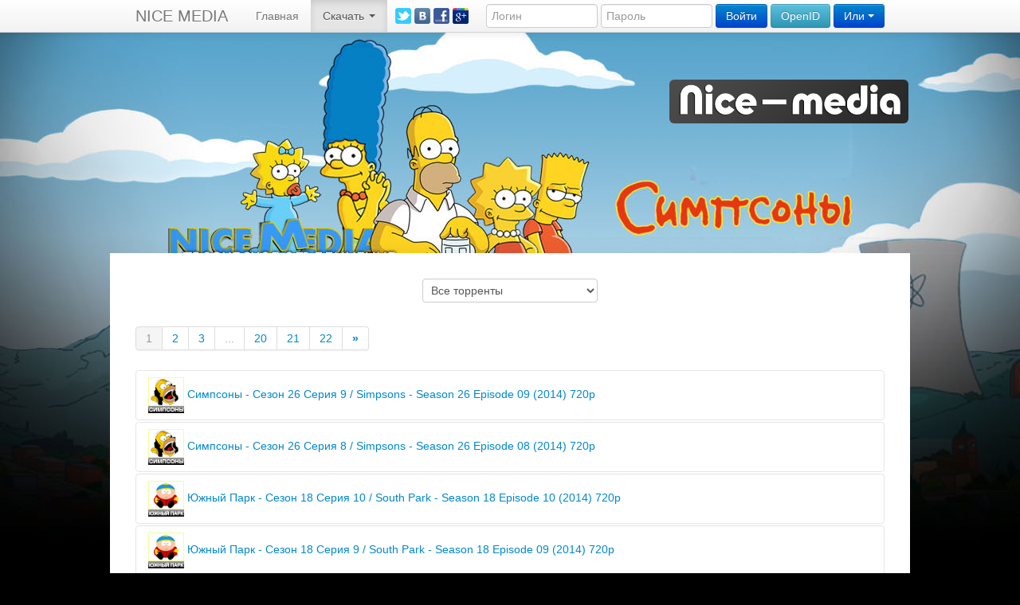

--- FILE ---
content_type: text/html; charset=windows-1251
request_url: http://nice-media.ru/browse_new.php?cat=0
body_size: 5595
content:
<!DOCTYPE HTML>
<html lang="ru">	
	<head>
		<title>Творческое объединение Найс Медиа (ex NemFilm) :: Обзор торрентов</title>
		<meta http-equiv="Content-Type" content="text/html; charset=windows-1251" />
		
		<link rel="stylesheet" href="js/lytebox.css" type="text/css" media="screen" />
		<link href="style.php" rel="stylesheet" media="screen">
		<link href="css/bootstrap.css" rel="stylesheet" media="screen">
		
		<script src="http://code.jquery.com/jquery.js"></script>
		<script src="js/bootstrap.js"></script>
		<script type="text/javascript" src="js/lytebox.js"></script>
		
		<link rel="alternate" type="application/rss+xml" title="Последние торренты" href="http://nice-media.ru/rss.php">
		<link rel="shortcut icon" href="http://nice-media.ru/pic/n.png" type="image/x-icon" />		
		<link href="https://plus.google.com/116872183800279238910" rel="publisher" />
		<!--[if IE]>
			<script src="http://html5shiv.googlecode.com/svn/trunk/html5.js"></script>
		<![endif]-->
		
		<meta name='yandex-verification' content='448d2dd3aeb37faa' />
		<meta name="google-site-verification" content="FQCIp-CDvsY4B_z_ihpZXY8oonekXSXHwGnBkO5D6i4" />
		<meta name="keywords" lang="ru" content="nice media, найс медиа, айс, найсмедиа.ру, simpsons, south park, ugly americans, симпсоны, южный парк, гадкие американцы, перевод и озвучание, spider-man, сериалы, скачать, смотреть онлайн, online" />
		
		<script language="javascript" type="text/javascript" src="./themes/NMFilm/other/func_main.js"></script>
							<script type="text/javascript">
			
			var _gaq = _gaq || [];
			_gaq.push(['_setAccount', 'UA-27811577-1']);
			_gaq.push(['_trackPageview']);
			
			(function() {
				var ga = document.createElement('script'); ga.type = 'text/javascript'; ga.async = true;
				ga.src = ('https:' == document.location.protocol ? 'https://ssl' : 'http://www') + '.google-analytics.com/ga.js';
				var s = document.getElementsByTagName('script')[0]; s.parentNode.insertBefore(ga, s);
			})();
			
		</script>
			</head>	
	<body>
	<div class="container" style="margin-top: 100px;margin-top: 100px;padding: 0 0 0 60px;">
	<div class="row">
				<div class="span4 offset8">
					<a href="http://nice-media.ru/index.php"><img src="http://nice-media.ru/themes/NMFilm/images/full_logo.png" class="img-rounded"></a>
				</div>
		</div>
	</div>
		<div class="container main_content" style="margin-top: 163px;">
			<div class="row">
				<div class="span12">
					<div class="navbar navbar-fixed-top">
						<div class="navbar-inner">
							<div class="container">
								<a class="brand" href="http://nice-media.ru/index.php">NICE MEDIA</a>
								<ul class="nav">
									<li class=""><a href="http://nice-media.ru/index.php">Главная</a></li>
									<!---->	
									<li class="dropdown active">
										<a href="browse_new.php" class="dropdown-toggle" data-toggle="dropdown">
										Скачать										<b class="caret"></b>
										</a>
										<ul class="dropdown-menu">
											<li class="active"><a href="browse_new.php?cat=0">Все торренты</a></li>	
											<li class=""><a href="browse_new.php?cat=27">- Короткий метр</a></li><li class=""><a href="browse_new.php?cat=28">- Полный метр</a></li><li class=""><a href="browse_new.php?cat=26">Альфреско</a></li><li class=""><a href="browse_new.php?cat=25">Бивис и Батт-хед</a></li><li class=""><a href="browse_new.php?cat=33">Бывшие</a></li><li class=""><a href="browse_new.php?cat=19">Гадкие Американцы</a></li><li class=""><a href="browse_new.php?cat=31">Мужики за работой</a></li><li class=""><a href="browse_new.php?cat=32">Ох уж эти 70ые</a></li><li class=""><a href="browse_new.php?cat=40">Под куполом</a></li><li class=""><a href="browse_new.php?cat=21">Сбежавшая работа</a></li><li class=""><a href="browse_new.php?cat=18">Симпсоны</a></li><li class=""><a href="browse_new.php?cat=29">Совершенный Человек-Паук</a></li><li class=""><a href="browse_new.php?cat=30">Управление гневом</a></li><li class=""><a href="browse_new.php?cat=41">Шоу Майкла Дж. Фокса</a></li><li class=""><a href="browse_new.php?cat=24">Южный Парк</a></li>										</ul>
									</li>
											
								</ul>
								<span><noindex><nofollow>
	<a href="https://twitter.com/#!/MediaNice"><img style="margin-top: 10px;" width="20" src="http://nice-media.ru/themes/NMFilm/images/twitter.png" border="0"></a>
	<a href="http://vk.com/nicemedia"><img style="margin-top: 10px;" width="20" src="http://nice-media.ru/themes/NMFilm/images/vk.png" border="0"></a> 
	<a href="https://www.facebook.com/TO.nice.media"><img style="margin-top: 10px;" width="20" src="http://nice-media.ru/themes/NMFilm/images/facebook.png" border="0"></a>
	<a href="https://plus.google.com/116872183800279238910?prsrc=3"><img style="margin-top: 10px;" width="20" src="http://nice-media.ru/themes/NMFilm/images/g+.png" border="0"></a>
</noindex></nofollow></span>
																	<form action="" method="post" class="navbar-form pull-right">
										<input class="span2" type="text" name="username" placeholder="Логин">
										<input class="span2" type="password" name="password" placeholder="Пароль">
										<input class="btn btn-primary" type="submit" name="submit_log" value="Войти">
										<!--
												<script src="//loginza.ru/js/widget.js" type="text/javascript"></script>-->
																						<a href="https://loginza.ru/api/widget?token_url=http%3A%2F%2Fnice-media.ru%2Fsignup_new.php" class="loginza btn btn-info">OpenID</a>
										<nofollow><noindex>
										<div class="btn-group">
											<button class="btn btn-primary dropdown-toggle" data-toggle="dropdown">Или <span class="caret"></span></button>
											<ul class="dropdown-menu">
												<li><a href="http://nice-media.ru/recover.php">Забыл пароль</a></li>
												<li class="divider"></li>
												<li><a href="http://nice-media.ru/signup.php">Регистрация</a></li>
											</ul>
										</div>
										</noindex></nofollow>
									</form>
																</div>
						</div>
					</div>
					<div class="row">
						<div class="span12">
						
						<!--<div class="alert alert-block alert-info fade in">
							<button type="button" class="close" data-dismiss="alert">&times;</button>
							<h4 class="alert-heading">Поддержи озвучку Симпсонов</h4>
							<p>Мы, творческое объединение Nice-Media, предлагаем всем фанатам мультсериала «Симпсоны» поддержать нашу работу в переводе и озвучении. Поскольку рекламодателей на этот сезон не предвещается, мы решили предложить зрителю самому внести монету в копилку проекта.</p>
							<p>
							  <noindex><nofollow><a class="btn btn-success" href="http://www.lalapaluza.ru/donat/simpsons/" target="_blank">Я хочу помочь</a></nofollow></noindex>
							</p>
						  </div>-->
																			
<div align="center"><select class="styled" onchange='sel(this);'>
	<option>Все торренты</option>
	<option value='27'>- Короткий метр</option><option value='28'>- Полный метр</option><option value='26'>Альфреско</option><option value='25'>Бивис и Батт-хед</option><option value='33'>Бывшие</option><option value='19'>Гадкие Американцы</option><option value='31'>Мужики за работой</option><option value='32'>Ох уж эти 70ые</option><option value='40'>Под куполом</option><option value='21'>Сбежавшая работа</option><option value='18'>Симпсоны</option><option value='29'>Совершенный Человек-Паук</option><option value='30'>Управление гневом</option><option value='41'>Шоу Майкла Дж. Фокса</option><option value='24'>Южный Парк</option>
	</select></div>
	<script type='text/javascript'>
	function sel(o) {
	
	cid=o.options[o.selectedIndex].value;
	
	if (cid!='none')
	
	location.assign('/browse_new.php?cat='+cid+'');
	
	}</script>
	
	<div class="accordion" id="accordion2">
	
		<div class="pagination">
  <ul> <li class="active"><a href="/browse_new.php?page=0">1</a></li><li><a href="/browse_new.php?page=1">2</a></li><li><a href="/browse_new.php?page=2">3</a></li><li class="disabled"><a href="/browse_new.php?page=3">...</a></li><li><a href="/browse_new.php?page=19">20</a></li><li><a href="/browse_new.php?page=20">21</a></li><li><a href="/browse_new.php?page=21">22</a></li> <li><a href="/browse_new.php?page=1" style="text-decoration: none;"><b>»</b></a></li></div>
<div class="accordion-group">
			<div class="accordion-heading">
			<a class="accordion-toggle" data-toggle="collapse" data-parent="#accordion2" href="#557">
			<img src="pic/cats/simps.gif" alt="Симпсоны" title="Симпсоны" /> Симпсоны - Сезон 26 Серия 9 / Simpsons - Season 26 Episode 09 (2014) 720p
			</a>
			
			</div>
			<div id="557" class="accordion-body collapse">
			<div class="accordion-inner">
			<div align="center"><a href="/download.php?id=561"><span class="label label-info">Скачать .torrent</span></a> <a href="details.php?id=561" alt="Симпсоны - Сезон 26 Серия 9 / Simpsons - Season 26 Episode 09 (2014) 720p" title="Симпсоны - Сезон 26 Серия 9 / Simpsons - Season 26 Episode 09 (2014) 720p"><span class="label label-info">Подробнее</span></a> <a href="details.php?id=561&watch" alt="Симпсоны - Сезон 26 Серия 9 / Simpsons - Season 26 Episode 09 (2014) 720p" title="Симпсоны - Сезон 26 Серия 9 / Simpsons - Season 26 Episode 09 (2014) 720p"><span class="label label-info">Смотреть онлайн</span></a></div> </div>
			</div>
			</div><div class="accordion-group">
			<div class="accordion-heading">
			<a class="accordion-toggle" data-toggle="collapse" data-parent="#accordion2" href="#556">
			<img src="pic/cats/simps.gif" alt="Симпсоны" title="Симпсоны" /> Симпсоны - Сезон 26 Серия 8 / Simpsons - Season 26 Episode 08 (2014) 720p
			</a>
			
			</div>
			<div id="556" class="accordion-body collapse">
			<div class="accordion-inner">
			<div align="center"><a href="/download.php?id=560"><span class="label label-info">Скачать .torrent</span></a> <a href="details.php?id=560" alt="Симпсоны - Сезон 26 Серия 8 / Simpsons - Season 26 Episode 08 (2014) 720p" title="Симпсоны - Сезон 26 Серия 8 / Simpsons - Season 26 Episode 08 (2014) 720p"><span class="label label-info">Подробнее</span></a> <a href="details.php?id=560&watch" alt="Симпсоны - Сезон 26 Серия 8 / Simpsons - Season 26 Episode 08 (2014) 720p" title="Симпсоны - Сезон 26 Серия 8 / Simpsons - Season 26 Episode 08 (2014) 720p"><span class="label label-info">Смотреть онлайн</span></a></div> </div>
			</div>
			</div><div class="accordion-group">
			<div class="accordion-heading">
			<a class="accordion-toggle" data-toggle="collapse" data-parent="#accordion2" href="#555">
			<img src="pic/cats/sp.gif" alt="Южный Парк" title="Южный Парк" /> Южный Парк - Сезон 18 Серия 10 / South Park - Season 18 Episode 10 (2014) 720p
			</a>
			
			</div>
			<div id="555" class="accordion-body collapse">
			<div class="accordion-inner">
			<div align="center"><a href="/download.php?id=559"><span class="label label-info">Скачать .torrent</span></a> <a href="details.php?id=559" alt="Южный Парк - Сезон 18 Серия 10 / South Park - Season 18 Episode 10 (2014) 720p" title="Южный Парк - Сезон 18 Серия 10 / South Park - Season 18 Episode 10 (2014) 720p"><span class="label label-info">Подробнее</span></a> </div> </div>
			</div>
			</div><div class="accordion-group">
			<div class="accordion-heading">
			<a class="accordion-toggle" data-toggle="collapse" data-parent="#accordion2" href="#554">
			<img src="pic/cats/sp.gif" alt="Южный Парк" title="Южный Парк" /> Южный Парк - Сезон 18 Серия 9 / South Park - Season 18 Episode 09 (2014) 720p
			</a>
			
			</div>
			<div id="554" class="accordion-body collapse">
			<div class="accordion-inner">
			<div align="center"><a href="/download.php?id=558"><span class="label label-info">Скачать .torrent</span></a> <a href="details.php?id=558" alt="Южный Парк - Сезон 18 Серия 9 / South Park - Season 18 Episode 09 (2014) 720p" title="Южный Парк - Сезон 18 Серия 9 / South Park - Season 18 Episode 09 (2014) 720p"><span class="label label-info">Подробнее</span></a> </div> </div>
			</div>
			</div><div class="accordion-group">
			<div class="accordion-heading">
			<a class="accordion-toggle" data-toggle="collapse" data-parent="#accordion2" href="#553">
			<img src="pic/cats/simps.gif" alt="Симпсоны" title="Симпсоны" /> Симпсоны - Сезон 26 Серия 7 / Simpsons - Season 26 Episode 07 (2014) 720p
			</a>
			
			</div>
			<div id="553" class="accordion-body collapse">
			<div class="accordion-inner">
			<div align="center"><a href="/download.php?id=557"><span class="label label-info">Скачать .torrent</span></a> <a href="details.php?id=557" alt="Симпсоны - Сезон 26 Серия 7 / Simpsons - Season 26 Episode 07 (2014) 720p" title="Симпсоны - Сезон 26 Серия 7 / Simpsons - Season 26 Episode 07 (2014) 720p"><span class="label label-info">Подробнее</span></a> <a href="details.php?id=557&watch" alt="Симпсоны - Сезон 26 Серия 7 / Simpsons - Season 26 Episode 07 (2014) 720p" title="Симпсоны - Сезон 26 Серия 7 / Simpsons - Season 26 Episode 07 (2014) 720p"><span class="label label-info">Смотреть онлайн</span></a></div> </div>
			</div>
			</div><div class="accordion-group">
			<div class="accordion-heading">
			<a class="accordion-toggle" data-toggle="collapse" data-parent="#accordion2" href="#552">
			<img src="pic/cats/sp.gif" alt="Южный Парк" title="Южный Парк" /> Южный Парк - Сезон 18 Серия 8 / South Park - Season 18 Episode 08 (2014) 720p
			</a>
			
			</div>
			<div id="552" class="accordion-body collapse">
			<div class="accordion-inner">
			<div align="center"><a href="/download.php?id=556"><span class="label label-info">Скачать .torrent</span></a> <a href="details.php?id=556" alt="Южный Парк - Сезон 18 Серия 8 / South Park - Season 18 Episode 08 (2014) 720p" title="Южный Парк - Сезон 18 Серия 8 / South Park - Season 18 Episode 08 (2014) 720p"><span class="label label-info">Подробнее</span></a> </div> </div>
			</div>
			</div><div class="accordion-group">
			<div class="accordion-heading">
			<a class="accordion-toggle" data-toggle="collapse" data-parent="#accordion2" href="#551">
			<img src="pic/cats/simps.gif" alt="Симпсоны" title="Симпсоны" /> Симпсоны - Сезон 26 Серия 6 / Simpsons - Season 26 Episode 06 (2014) 720p
			</a>
			
			</div>
			<div id="551" class="accordion-body collapse">
			<div class="accordion-inner">
			<div align="center"><a href="/download.php?id=555"><span class="label label-info">Скачать .torrent</span></a> <a href="details.php?id=555" alt="Симпсоны - Сезон 26 Серия 6 / Simpsons - Season 26 Episode 06 (2014) 720p" title="Симпсоны - Сезон 26 Серия 6 / Simpsons - Season 26 Episode 06 (2014) 720p"><span class="label label-info">Подробнее</span></a> <a href="details.php?id=555&watch" alt="Симпсоны - Сезон 26 Серия 6 / Simpsons - Season 26 Episode 06 (2014) 720p" title="Симпсоны - Сезон 26 Серия 6 / Simpsons - Season 26 Episode 06 (2014) 720p"><span class="label label-info">Смотреть онлайн</span></a></div> </div>
			</div>
			</div><div class="accordion-group">
			<div class="accordion-heading">
			<a class="accordion-toggle" data-toggle="collapse" data-parent="#accordion2" href="#550">
			<img src="pic/cats/sp.gif" alt="Южный Парк" title="Южный Парк" /> Южный Парк - Сезон 18 Серия 7 / South Park - Season 18 Episode 07 (2014) 720p
			</a>
			
			</div>
			<div id="550" class="accordion-body collapse">
			<div class="accordion-inner">
			<div align="center"><a href="/download.php?id=554"><span class="label label-info">Скачать .torrent</span></a> <a href="details.php?id=554" alt="Южный Парк - Сезон 18 Серия 7 / South Park - Season 18 Episode 07 (2014) 720p" title="Южный Парк - Сезон 18 Серия 7 / South Park - Season 18 Episode 07 (2014) 720p"><span class="label label-info">Подробнее</span></a> </div> </div>
			</div>
			</div><div class="accordion-group">
			<div class="accordion-heading">
			<a class="accordion-toggle" data-toggle="collapse" data-parent="#accordion2" href="#549">
			<img src="pic/cats/sp.gif" alt="Южный Парк" title="Южный Парк" /> Южный Парк - Сезон 18 Серия 6 / South Park - Season 18 Episode 06 (2014) 720p
			</a>
			
			</div>
			<div id="549" class="accordion-body collapse">
			<div class="accordion-inner">
			<div align="center"><a href="/download.php?id=553"><span class="label label-info">Скачать .torrent</span></a> <a href="details.php?id=553" alt="Южный Парк - Сезон 18 Серия 6 / South Park - Season 18 Episode 06 (2014) 720p" title="Южный Парк - Сезон 18 Серия 6 / South Park - Season 18 Episode 06 (2014) 720p"><span class="label label-info">Подробнее</span></a> </div> </div>
			</div>
			</div><div class="accordion-group">
			<div class="accordion-heading">
			<a class="accordion-toggle" data-toggle="collapse" data-parent="#accordion2" href="#548">
			<img src="pic/cats/simps.gif" alt="Симпсоны" title="Симпсоны" /> Симпсоны - Сезон 26 Серия 5 / Simpsons - Season 26 Episode 05 (2014) 720p
			</a>
			
			</div>
			<div id="548" class="accordion-body collapse">
			<div class="accordion-inner">
			<div align="center"><a href="/download.php?id=552"><span class="label label-info">Скачать .torrent</span></a> <a href="details.php?id=552" alt="Симпсоны - Сезон 26 Серия 5 / Simpsons - Season 26 Episode 05 (2014) 720p" title="Симпсоны - Сезон 26 Серия 5 / Simpsons - Season 26 Episode 05 (2014) 720p"><span class="label label-info">Подробнее</span></a> <a href="details.php?id=552&watch" alt="Симпсоны - Сезон 26 Серия 5 / Simpsons - Season 26 Episode 05 (2014) 720p" title="Симпсоны - Сезон 26 Серия 5 / Simpsons - Season 26 Episode 05 (2014) 720p"><span class="label label-info">Смотреть онлайн</span></a></div> </div>
			</div>
			</div></div>
		<div class="pagination">
  <ul> <li class="active"><a href="/browse_new.php?page=0">1</a></li><li><a href="/browse_new.php?page=1">2</a></li><li><a href="/browse_new.php?page=2">3</a></li><li class="disabled"><a href="/browse_new.php?page=3">...</a></li><li><a href="/browse_new.php?page=19">20</a></li><li><a href="/browse_new.php?page=20">21</a></li><li><a href="/browse_new.php?page=21">22</a></li> <li><a href="/browse_new.php?page=1" style="text-decoration: none;"><b>»</b></a></li></div>

</div>
 <a href="http://sportpodpitka.ru/" target="_blank">http://sportpodpitka.ru/</a> <span style="display: none;"><div class="row">
  <div class="span3">
   <!--Обратная связь-->
    <div class="row">
      <div class="span3"><br><center>
<b>Вопросы и предложения:</b>
<br><font size="2"><a href="/cdn-cgi/l/email-protection#1a73747c755a7473797f37777f7e737b34686f"><font color="green"><span class="__cf_email__" data-cfemail="0861666e674866616b6d25656d6c6169267a7d">[email&#160;protected]</span></font></a></font>
<br><br><b>Тех. поддержка сайта:</b>
<br><font size="2"><a href="/cdn-cgi/l/email-protection#2a595f5a5a45585e6a4443494f07474f4e434b04585f"><font color="green"><span class="__cf_email__" data-cfemail="e794929797889593a7898e8482ca8a82838e86c99592">[email&#160;protected]</span></font></a></font>

</div>
    </div>
  </div>
</div> <div class="row">
  <div class="span3">
   <!--Поддержи проект-->
    <div class="row">
      <div class="span3"></br><center><b>Поддержи проект:</b></center>
<center><!--
<font size="2">Активные доноры:</font>
<b><a href="http://nice-media.ru/userdetails.php?id=2832">hrekj</a></b>, <b>Денис Buttersов</b>, <b><a href="http://nice-media.ru/userdetails.php?id=425">Shu Khan</a></b>, <b>Vyacheslav Moskovtsev</b>, <b>Александр Хлыщенко</b>, <b>c0va23</b>,-->
<br>
<img src="http://nice-media.ru/themes/NMFilm/images/yad.jpg">
<br>
<b>41001177408304</b>
<img src="http://nice-media.ru/themes/NMFilm/images/webmoney.jpg">
<br>
<b>R354688292052</b></br>
<b>U328417867574</b></br>
<b>Z982548995511</b></br>
<b>E193728759244</b></br>
<b>G183806661394</b>
<form accept-charset="UTF-8" action="https://advisor.wmtransfer.com/Spasibo.aspx" method="post" target="_blank" title="Передать $пасибо! нашему сайту">
<input type="hidden" name="url" value="http://nice-media.ru"/>
<input type="image" src="//advisor.wmtransfer.com/img/Spasibo!.png" border="0" name="submit"/>
</form>
<img src="http://nice-media.ru/themes/NMFilm/images/qiwi.jpg">
<br>
<b>9636908823</b>
</center>
<br>
<center><a href="http://nice-media.ru/page.php?page_id=4"><u>Подробнее</u></a></center></div>
    </div>
  </div>
</div> <div class="row">
  <div class="span3">
   <!--Обратная связь-->
    <div class="row">
      <div class="span3"><br><center>
<b>Вопросы и предложения:</b>
<br><font size="2"><a href="/cdn-cgi/l/email-protection#94fdfaf2fbd4fafdf7f1b9f9f1f0fdf5bae6e1"><font color="green"><span class="__cf_email__" data-cfemail="563f38303916383f35337b3b33323f37782423">[email&#160;protected]</span></font></a></font>
<br><br><b>Тех. поддержка сайта:</b>
<br><font size="2"><a href="/cdn-cgi/l/email-protection#176462676778656357797e74723a7a72737e76396562"><font color="green"><span class="__cf_email__" data-cfemail="0a797f7a7a65787e4a6463696f27676f6e636b24787f">[email&#160;protected]</span></font></a></font>

</div>
    </div>
  </div>
</div> <div class="row">
  <div class="span3">
   <!--Поддержи проект-->
    <div class="row">
      <div class="span3"></br><center><b>Поддержи проект:</b></center>
<center><!--
<font size="2">Активные доноры:</font>
<b><a href="http://nice-media.ru/userdetails.php?id=2832">hrekj</a></b>, <b>Денис Buttersов</b>, <b><a href="http://nice-media.ru/userdetails.php?id=425">Shu Khan</a></b>, <b>Vyacheslav Moskovtsev</b>, <b>Александр Хлыщенко</b>, <b>c0va23</b>,-->
<br>
<img src="http://nice-media.ru/themes/NMFilm/images/yad.jpg">
<br>
<b>41001177408304</b>
<img src="http://nice-media.ru/themes/NMFilm/images/webmoney.jpg">
<br>
<b>R354688292052</b></br>
<b>U328417867574</b></br>
<b>Z982548995511</b></br>
<b>E193728759244</b></br>
<b>G183806661394</b>
<form accept-charset="UTF-8" action="https://advisor.wmtransfer.com/Spasibo.aspx" method="post" target="_blank" title="Передать $пасибо! нашему сайту">
<input type="hidden" name="url" value="http://nice-media.ru"/>
<input type="image" src="//advisor.wmtransfer.com/img/Spasibo!.png" border="0" name="submit"/>
</form>
<img src="http://nice-media.ru/themes/NMFilm/images/qiwi.jpg">
<br>
<b>9636908823</b>
</center>
<br>
<center><a href="http://nice-media.ru/page.php?page_id=4"><u>Подробнее</u></a></center></div>
    </div>
  </div>
</div> <div class="row">
  <div class="span3">
   <!--Обратная связь-->
    <div class="row">
      <div class="span3"><br><center>
<b>Вопросы и предложения:</b>
<br><font size="2"><a href="/cdn-cgi/l/email-protection#d8b1b6beb798b6b1bbbdf5b5bdbcb1b9f6aaad"><font color="green"><span class="__cf_email__" data-cfemail="b8d1d6ded7f8d6d1dbdd95d5dddcd1d996cacd">[email&#160;protected]</span></font></a></font>
<br><br><b>Тех. поддержка сайта:</b>
<br><font size="2"><a href="/cdn-cgi/l/email-protection#a4d7d1d4d4cbd6d0e4cacdc7c189c9c1c0cdc58ad6d1"><font color="green"><span class="__cf_email__" data-cfemail="572422272738252317393e34327a3a32333e36792522">[email&#160;protected]</span></font></a></font>

</div>
    </div>
  </div>
</div> <div class="row">
  <div class="span3">
   <!--Поддержи проект-->
    <div class="row">
      <div class="span3"></br><center><b>Поддержи проект:</b></center>
<center><!--
<font size="2">Активные доноры:</font>
<b><a href="http://nice-media.ru/userdetails.php?id=2832">hrekj</a></b>, <b>Денис Buttersов</b>, <b><a href="http://nice-media.ru/userdetails.php?id=425">Shu Khan</a></b>, <b>Vyacheslav Moskovtsev</b>, <b>Александр Хлыщенко</b>, <b>c0va23</b>,-->
<br>
<img src="http://nice-media.ru/themes/NMFilm/images/yad.jpg">
<br>
<b>41001177408304</b>
<img src="http://nice-media.ru/themes/NMFilm/images/webmoney.jpg">
<br>
<b>R354688292052</b></br>
<b>U328417867574</b></br>
<b>Z982548995511</b></br>
<b>E193728759244</b></br>
<b>G183806661394</b>
<form accept-charset="UTF-8" action="https://advisor.wmtransfer.com/Spasibo.aspx" method="post" target="_blank" title="Передать $пасибо! нашему сайту">
<input type="hidden" name="url" value="http://nice-media.ru"/>
<input type="image" src="//advisor.wmtransfer.com/img/Spasibo!.png" border="0" name="submit"/>
</form>
<img src="http://nice-media.ru/themes/NMFilm/images/qiwi.jpg">
<br>
<b>9636908823</b>
</center>
<br>
<center><a href="http://nice-media.ru/page.php?page_id=4"><u>Подробнее</u></a></center></div>
    </div>
  </div>
</div> </span></div>
</div>
</div>
<footer>
	<table width="50%" align="center">	
		<tr height="50px">		
			<td align="center">
<!-- Yandex.Metrika counter -->
<script data-cfasync="false" src="/cdn-cgi/scripts/5c5dd728/cloudflare-static/email-decode.min.js"></script><script type="text/javascript" >
   (function(m,e,t,r,i,k,a){m[i]=m[i]||function(){(m[i].a=m[i].a||[]).push(arguments)};
   m[i].l=1*new Date();
   for (var j = 0; j < document.scripts.length; j++) {if (document.scripts[j].src === r) { return; }}
   k=e.createElement(t),a=e.getElementsByTagName(t)[0],k.async=1,k.src=r,a.parentNode.insertBefore(k,a)})
   (window, document, "script", "https://mc.yandex.ru/metrika/tag.js", "ym");

   ym(103343580, "init", {
        clickmap:true,
        trackLinks:true,
        accurateTrackBounce:true,
        webvisor:true
   });
</script>
<noscript><div><img src="https://mc.yandex.ru/watch/103343580" style="position:absolute; left:-9999px;" alt="" /></div></noscript>
<!-- /Yandex.Metrika counter -->
			</td>		
		</tr>	
	</table>
</footer>
</div>
<script defer src="https://static.cloudflareinsights.com/beacon.min.js/vcd15cbe7772f49c399c6a5babf22c1241717689176015" integrity="sha512-ZpsOmlRQV6y907TI0dKBHq9Md29nnaEIPlkf84rnaERnq6zvWvPUqr2ft8M1aS28oN72PdrCzSjY4U6VaAw1EQ==" data-cf-beacon='{"version":"2024.11.0","token":"c9e88fc9c3cd4714a0eb899b24ef6814","r":1,"server_timing":{"name":{"cfCacheStatus":true,"cfEdge":true,"cfExtPri":true,"cfL4":true,"cfOrigin":true,"cfSpeedBrain":true},"location_startswith":null}}' crossorigin="anonymous"></script>
</body>
</html>		


--- FILE ---
content_type: text/css;charset=UTF-8
request_url: http://nice-media.ru/style.php
body_size: 190
content:
body {
	background: #000000 url("/themes/NMFilm/logos/logo_simpsons.jpg") no-repeat center top !important;
	background-position-y: 2px!important;
	/*background-position: 0 2px !important;*/
}

.main_content
{
	padding: 32px;
	background: #ffffff;
}

--- FILE ---
content_type: application/javascript
request_url: http://nice-media.ru/themes/NMFilm/other/func_main.js
body_size: 845
content:
var gaJsHost = (("https:" == document.location.protocol) ? "https://ssl." : "http://www.");

document.write(unescape("<script src='" + gaJsHost + "google-analytics.com/ga.js' type='text/javascript'></script>"));
try{ var pageTracker = _gat._getTracker("UA-27811577-1");
	pageTracker._trackPageview();
} catch(err) {} 


function upd() {	
	var test = document.getElementById('new_hd_list');
	if (test.style.display == 'none') {
		
		$('#new_sd_list').hide();
		
		$('#new_hd_list').show();
		
	} 
	else {
		
		$('#new_sd_list').show();
		
		$('#new_hd_list').hide();
		
	}	
}

function video_view() {
	$.ajax({
		url: encodeURI("./ajax.php"),
		cache: !1,
		type: 'post',
		data: {video: $("input[name=video]").val(), uid: $("input[name=uid]").val()},
		dataType: 'json',
		success: function(data) {}
	});
}

var ui_vis = false;
var ui_cookie = "ui_vis=";

function toggleui() {
	var ui_div = document.getElementById("ui_div");
	var ui_but = document.getElementById("ui_button");
	
	if (!ui_vis) {
		ui_div.style.display = "block";
		ui_but.innerHTML = "Панелька -";
	}
	else {
		ui_div.style.display = "none";
		ui_but.innerHTML = "Панелька +";
	}
	ui_vis = !ui_vis;
	document.cookie = ui_cookie+((ui_vis)?1:0);
}


var ui_cookiei = document.cookie.indexOf(ui_cookie);
if (ui_cookiei >= 0) {
	if (document.cookie.substring(ui_cookiei+ui_cookie.length, ui_cookiei+ui_cookie.length+1) === "1") {
		toggleui();
	}
}

var menu_element;
function SwitchMenu(block,cur_menu_element)
{
	if(menu_element != cur_menu_element)
	{
		$('#profile > div:visible').fadeOut('slow',function(){$('#profile #'+block).fadeIn();menu_element = cur_menu_element;});
		$(cur_menu_element).css({fontWeight:'bold'});
		$(menu_element).css({fontWeight:'normal'});
	}
}
